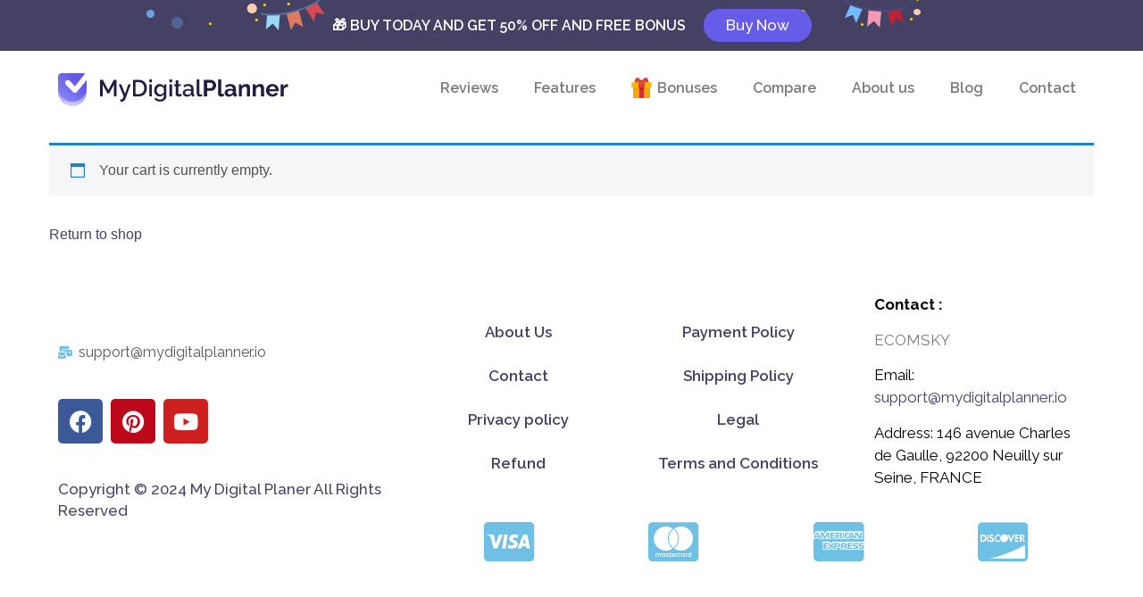

--- FILE ---
content_type: text/css; charset=UTF-8
request_url: https://mydigitalplanner.io/wp-content/uploads/elementor/css/post-2679.css?ver=1739432606
body_size: -29
content:
.elementor-2679 .elementor-element.elementor-element-783028d{padding:20px 0px 20px 0px;}.elementor-2679 .elementor-element.elementor-element-269612f > .elementor-element-populated{padding:0px 0px 0px 0px;}@media(max-width:1024px){.elementor-2679 .elementor-element.elementor-element-269612f > .elementor-element-populated{padding:0px 20px 0px 20px;}}

--- FILE ---
content_type: text/css; charset=UTF-8
request_url: https://mydigitalplanner.io/wp-content/uploads/elementor/css/post-2688.css?ver=1739382386
body_size: 1389
content:
.elementor-2688 .elementor-element.elementor-element-268884d > .elementor-container > .elementor-column > .elementor-widget-wrap{align-content:center;align-items:center;}.elementor-2688 .elementor-element.elementor-element-268884d:not(.elementor-motion-effects-element-type-background), .elementor-2688 .elementor-element.elementor-element-268884d > .elementor-motion-effects-container > .elementor-motion-effects-layer{background-color:#444164;}.elementor-2688 .elementor-element.elementor-element-268884d{transition:background 0.3s, border 0.3s, border-radius 0.3s, box-shadow 0.3s;z-index:999;}.elementor-2688 .elementor-element.elementor-element-268884d > .elementor-background-overlay{transition:background 0.3s, border-radius 0.3s, opacity 0.3s;}.elementor-2688 .elementor-element.elementor-element-a566182:not(.elementor-motion-effects-element-type-background) > .elementor-widget-wrap, .elementor-2688 .elementor-element.elementor-element-a566182 > .elementor-widget-wrap > .elementor-motion-effects-container > .elementor-motion-effects-layer{background-image:url("https://mydigitalplanner.io/wp-content/uploads/2023/05/top-bg-1.png");background-position:36% 0px;background-repeat:no-repeat;background-size:auto;}.elementor-2688 .elementor-element.elementor-element-a566182 > .elementor-element-populated >  .elementor-background-overlay{background-color:#444164;opacity:0;}.elementor-2688 .elementor-element.elementor-element-a566182.elementor-column > .elementor-widget-wrap{justify-content:center;}.elementor-2688 .elementor-element.elementor-element-a566182 > .elementor-element-populated{transition:background 0.3s, border 0.3s, border-radius 0.3s, box-shadow 0.3s;}.elementor-2688 .elementor-element.elementor-element-a566182 > .elementor-element-populated > .elementor-background-overlay{transition:background 0.3s, border-radius 0.3s, opacity 0.3s;}.elementor-widget-heading .elementor-heading-title{font-family:var( --e-global-typography-primary-font-family ), Sans-serif;font-weight:var( --e-global-typography-primary-font-weight );color:var( --e-global-color-primary );}.elementor-2688 .elementor-element.elementor-element-7130a7e{width:auto;max-width:auto;}.elementor-2688 .elementor-element.elementor-element-7130a7e .elementor-heading-title{font-family:"Raleway", Sans-serif;font-size:16px;font-weight:600;text-transform:uppercase;color:#FFFFFF;}.elementor-2688 .elementor-element.elementor-element-b7744cb{width:auto;max-width:auto;}.elementor-2688 .elementor-element.elementor-element-b7744cb .elementor-heading-title{font-family:"Raleway", Sans-serif;font-size:16px;font-weight:600;text-transform:uppercase;color:#FFFFFF;}.elementor-widget-button .elementor-button{background-color:var( --e-global-color-accent );font-family:var( --e-global-typography-accent-font-family ), Sans-serif;font-weight:var( --e-global-typography-accent-font-weight );}.elementor-2688 .elementor-element.elementor-element-ee8fb27 .elementor-button{background-color:#675CE8;font-family:"Raleway", Sans-serif;font-size:17px;font-weight:500;fill:#FFFFFF;color:#FFFFFF;border-radius:25px 25px 25px 25px;padding:10px 25px 10px 25px;}.elementor-2688 .elementor-element.elementor-element-ee8fb27{width:auto;max-width:auto;align-self:center;}.elementor-2688 .elementor-element.elementor-element-ee8fb27 > .elementor-widget-container{padding:0px 0px 0px 20px;}.elementor-2688 .elementor-element.elementor-element-ee8fb27 .elementor-button:hover, .elementor-2688 .elementor-element.elementor-element-ee8fb27 .elementor-button:focus{color:#FFFFFF;}.elementor-2688 .elementor-element.elementor-element-ee8fb27 .elementor-button:hover svg, .elementor-2688 .elementor-element.elementor-element-ee8fb27 .elementor-button:focus svg{fill:#FFFFFF;}.elementor-2688 .elementor-element.elementor-element-93e017b > .elementor-background-overlay{background-color:#FFFFFF;opacity:0;transition:background 0.3s, border-radius 0.3s, opacity 0.3s;}.elementor-2688 .elementor-element.elementor-element-93e017b{transition:background 0.3s, border 0.3s, border-radius 0.3s, box-shadow 0.3s;padding:0px 0px 0px 0px;z-index:999;}.elementor-2688 .elementor-element.elementor-element-990339e > .elementor-container > .elementor-column > .elementor-widget-wrap{align-content:center;align-items:center;}.elementor-widget-image .widget-image-caption{color:var( --e-global-color-text );font-family:var( --e-global-typography-text-font-family ), Sans-serif;font-size:var( --e-global-typography-text-font-size );font-weight:var( --e-global-typography-text-font-weight );}.elementor-2688 .elementor-element.elementor-element-37ce7ad{text-align:left;}.elementor-2688 .elementor-element.elementor-element-37ce7ad img{width:100%;max-width:100%;}.elementor-2688 .elementor-element.elementor-element-ea21023 > .elementor-element-populated{padding:0px 0px 0px 0px;}.elementor-widget-nav-menu .elementor-nav-menu .elementor-item{font-family:var( --e-global-typography-primary-font-family ), Sans-serif;font-weight:var( --e-global-typography-primary-font-weight );}.elementor-widget-nav-menu .elementor-nav-menu--main .elementor-item{color:var( --e-global-color-text );fill:var( --e-global-color-text );}.elementor-widget-nav-menu .elementor-nav-menu--main .elementor-item:hover,
					.elementor-widget-nav-menu .elementor-nav-menu--main .elementor-item.elementor-item-active,
					.elementor-widget-nav-menu .elementor-nav-menu--main .elementor-item.highlighted,
					.elementor-widget-nav-menu .elementor-nav-menu--main .elementor-item:focus{color:var( --e-global-color-accent );fill:var( --e-global-color-accent );}.elementor-widget-nav-menu .elementor-nav-menu--main:not(.e--pointer-framed) .elementor-item:before,
					.elementor-widget-nav-menu .elementor-nav-menu--main:not(.e--pointer-framed) .elementor-item:after{background-color:var( --e-global-color-accent );}.elementor-widget-nav-menu .e--pointer-framed .elementor-item:before,
					.elementor-widget-nav-menu .e--pointer-framed .elementor-item:after{border-color:var( --e-global-color-accent );}.elementor-widget-nav-menu{--e-nav-menu-divider-color:var( --e-global-color-text );}.elementor-widget-nav-menu .elementor-nav-menu--dropdown .elementor-item, .elementor-widget-nav-menu .elementor-nav-menu--dropdown  .elementor-sub-item{font-family:var( --e-global-typography-accent-font-family ), Sans-serif;font-weight:var( --e-global-typography-accent-font-weight );}.elementor-2688 .elementor-element.elementor-element-daa9635 .elementor-menu-toggle{margin-left:auto;background-color:#02010100;}.elementor-2688 .elementor-element.elementor-element-daa9635 .elementor-nav-menu .elementor-item{font-family:"Raleway", Sans-serif;font-weight:600;}.elementor-2688 .elementor-element.elementor-element-daa9635 .elementor-nav-menu--dropdown a, .elementor-2688 .elementor-element.elementor-element-daa9635 .elementor-menu-toggle{color:#FFFFFF;}.elementor-2688 .elementor-element.elementor-element-daa9635 .elementor-nav-menu--dropdown{background-color:#444164;}.elementor-2688 .elementor-element.elementor-element-daa9635 .elementor-nav-menu--dropdown .elementor-item, .elementor-2688 .elementor-element.elementor-element-daa9635 .elementor-nav-menu--dropdown  .elementor-sub-item{font-family:"Raleway", Sans-serif;font-weight:500;}.elementor-2688 .elementor-element.elementor-element-daa9635 .elementor-nav-menu--dropdown li:not(:last-child){border-style:solid;border-color:#CCCCCC;border-bottom-width:2px;}.elementor-2688 .elementor-element.elementor-element-daa9635 div.elementor-menu-toggle{color:var( --e-global-color-secondary );}.elementor-2688 .elementor-element.elementor-element-daa9635 div.elementor-menu-toggle svg{fill:var( --e-global-color-secondary );}.elementor-2688 .elementor-element.elementor-element-daa9635 div.elementor-menu-toggle:hover{color:var( --e-global-color-secondary );}.elementor-2688 .elementor-element.elementor-element-daa9635 div.elementor-menu-toggle:hover svg{fill:var( --e-global-color-secondary );}.elementor-2688 .elementor-element.elementor-element-daa9635 .elementor-menu-toggle:hover{background-color:#02010100;}@media(max-width:1440px){.elementor-widget-image .widget-image-caption{font-size:var( --e-global-typography-text-font-size );}}@media(min-width:768px){.elementor-2688 .elementor-element.elementor-element-c338ff4{width:30.059%;}.elementor-2688 .elementor-element.elementor-element-ea21023{width:69.941%;}}@media(min-width:1950px){.elementor-widget-image .widget-image-caption{font-size:var( --e-global-typography-text-font-size );}}@media(max-width:1024px){.elementor-2688 .elementor-element.elementor-element-a566182:not(.elementor-motion-effects-element-type-background) > .elementor-widget-wrap, .elementor-2688 .elementor-element.elementor-element-a566182 > .elementor-widget-wrap > .elementor-motion-effects-container > .elementor-motion-effects-layer{background-position:0% 0px;}.elementor-widget-image .widget-image-caption{font-size:var( --e-global-typography-text-font-size );}.elementor-2688 .elementor-element.elementor-element-daa9635 > .elementor-widget-container{padding:0px 20px 0px 0px;}.elementor-2688 .elementor-element.elementor-element-daa9635 .e--pointer-framed .elementor-item:before{border-width:0px;}.elementor-2688 .elementor-element.elementor-element-daa9635 .e--pointer-framed.e--animation-draw .elementor-item:before{border-width:0 0 0px 0px;}.elementor-2688 .elementor-element.elementor-element-daa9635 .e--pointer-framed.e--animation-draw .elementor-item:after{border-width:0px 0px 0 0;}.elementor-2688 .elementor-element.elementor-element-daa9635 .e--pointer-framed.e--animation-corners .elementor-item:before{border-width:0px 0 0 0px;}.elementor-2688 .elementor-element.elementor-element-daa9635 .e--pointer-framed.e--animation-corners .elementor-item:after{border-width:0 0px 0px 0;}.elementor-2688 .elementor-element.elementor-element-daa9635 .e--pointer-underline .elementor-item:after,
					 .elementor-2688 .elementor-element.elementor-element-daa9635 .e--pointer-overline .elementor-item:before,
					 .elementor-2688 .elementor-element.elementor-element-daa9635 .e--pointer-double-line .elementor-item:before,
					 .elementor-2688 .elementor-element.elementor-element-daa9635 .e--pointer-double-line .elementor-item:after{height:0px;}.elementor-2688 .elementor-element.elementor-element-daa9635 .elementor-nav-menu--main .elementor-item{padding-left:0px;padding-right:0px;padding-top:0px;padding-bottom:0px;}.elementor-2688 .elementor-element.elementor-element-daa9635 .elementor-nav-menu--dropdown .elementor-item, .elementor-2688 .elementor-element.elementor-element-daa9635 .elementor-nav-menu--dropdown  .elementor-sub-item{font-size:20px;}.elementor-2688 .elementor-element.elementor-element-daa9635 .elementor-nav-menu--dropdown a{padding-left:17px;padding-right:17px;padding-top:18px;padding-bottom:18px;}.elementor-2688 .elementor-element.elementor-element-daa9635{--nav-menu-icon-size:22px;}}@media(max-width:767px){.elementor-2688 .elementor-element.elementor-element-a566182.elementor-column > .elementor-widget-wrap{justify-content:flex-start;}.elementor-2688 .elementor-element.elementor-element-a566182:not(.elementor-motion-effects-element-type-background) > .elementor-widget-wrap, .elementor-2688 .elementor-element.elementor-element-a566182 > .elementor-widget-wrap > .elementor-motion-effects-container > .elementor-motion-effects-layer{background-position:0% 0px;}.elementor-2688 .elementor-element.elementor-element-a566182 > .elementor-element-populated >  .elementor-background-overlay{opacity:1;}.elementor-2688 .elementor-element.elementor-element-7130a7e{width:var( --container-widget-width, 60% );max-width:60%;--container-widget-width:60%;--container-widget-flex-grow:0;}.elementor-2688 .elementor-element.elementor-element-7130a7e .elementor-heading-title{font-size:12px;line-height:12px;}.elementor-2688 .elementor-element.elementor-element-b7744cb{width:var( --container-widget-width, 60% );max-width:60%;--container-widget-width:60%;--container-widget-flex-grow:0;}.elementor-2688 .elementor-element.elementor-element-b7744cb .elementor-heading-title{font-size:12px;line-height:12px;}.elementor-2688 .elementor-element.elementor-element-ee8fb27{width:var( --container-widget-width, 40% );max-width:40%;--container-widget-width:40%;--container-widget-flex-grow:0;}.elementor-2688 .elementor-element.elementor-element-ee8fb27 > .elementor-widget-container{padding:0px 0px 0px 0px;}.elementor-2688 .elementor-element.elementor-element-ee8fb27 .elementor-button{font-size:14px;border-radius:10px 10px 10px 10px;padding:8px 15px 8px 15px;}.elementor-2688 .elementor-element.elementor-element-93e017b > .elementor-background-overlay{opacity:1;}.elementor-2688 .elementor-element.elementor-element-c338ff4{width:75%;}.elementor-2688 .elementor-element.elementor-element-c338ff4 > .elementor-element-populated{padding:0px 0px 0px 0px;}.elementor-widget-image .widget-image-caption{font-size:var( --e-global-typography-text-font-size );}.elementor-2688 .elementor-element.elementor-element-37ce7ad > .elementor-widget-container{padding:0px 0px 0px 20px;}.elementor-2688 .elementor-element.elementor-element-37ce7ad{text-align:center;}.elementor-2688 .elementor-element.elementor-element-ea21023{width:25%;}}

--- FILE ---
content_type: text/css; charset=UTF-8
request_url: https://mydigitalplanner.io/wp-content/uploads/elementor/css/post-2709.css?ver=1739382387
body_size: 1532
content:
.elementor-widget-image .widget-image-caption{color:var( --e-global-color-text );font-family:var( --e-global-typography-text-font-family ), Sans-serif;font-size:var( --e-global-typography-text-font-size );font-weight:var( --e-global-typography-text-font-weight );}.elementor-2709 .elementor-element.elementor-element-40269e5{width:var( --container-widget-width, 91.377% );max-width:91.377%;--container-widget-width:91.377%;--container-widget-flex-grow:0;text-align:left;}.elementor-2709 .elementor-element.elementor-element-40269e5 > .elementor-widget-container{padding:20px 0px 0px 0px;}.elementor-widget-icon-list .elementor-icon-list-item:not(:last-child):after{border-color:var( --e-global-color-text );}.elementor-widget-icon-list .elementor-icon-list-icon i{color:var( --e-global-color-primary );}.elementor-widget-icon-list .elementor-icon-list-icon svg{fill:var( --e-global-color-primary );}.elementor-widget-icon-list .elementor-icon-list-item > .elementor-icon-list-text, .elementor-widget-icon-list .elementor-icon-list-item > a{font-family:var( --e-global-typography-text-font-family ), Sans-serif;font-size:var( --e-global-typography-text-font-size );font-weight:var( --e-global-typography-text-font-weight );}.elementor-widget-icon-list .elementor-icon-list-text{color:var( --e-global-color-secondary );}.elementor-2709 .elementor-element.elementor-element-78f5486 > .elementor-widget-container{padding:20px 0px 0px 0px;}.elementor-2709 .elementor-element.elementor-element-78f5486 .elementor-icon-list-icon i{transition:color 0.3s;}.elementor-2709 .elementor-element.elementor-element-78f5486 .elementor-icon-list-icon svg{transition:fill 0.3s;}.elementor-2709 .elementor-element.elementor-element-78f5486{--e-icon-list-icon-size:14px;--icon-vertical-offset:0px;}.elementor-2709 .elementor-element.elementor-element-78f5486 .elementor-icon-list-text{transition:color 0.3s;}.elementor-2709 .elementor-element.elementor-element-179d705{--grid-template-columns:repeat(0, auto);--grid-column-gap:5px;--grid-row-gap:0px;}.elementor-2709 .elementor-element.elementor-element-179d705 .elementor-widget-container{text-align:left;}.elementor-2709 .elementor-element.elementor-element-179d705 > .elementor-widget-container{padding:20px 0px 0px 0px;}.elementor-widget-heading .elementor-heading-title{font-family:var( --e-global-typography-primary-font-family ), Sans-serif;font-weight:var( --e-global-typography-primary-font-weight );color:var( --e-global-color-primary );}.elementor-2709 .elementor-element.elementor-element-eafd8d0{width:var( --container-widget-width, 109.302% );max-width:109.302%;--container-widget-width:109.302%;--container-widget-flex-grow:0;text-align:left;}.elementor-2709 .elementor-element.elementor-element-eafd8d0 > .elementor-widget-container{padding:20px 0px 0px 0px;}.elementor-2709 .elementor-element.elementor-element-eafd8d0 .elementor-heading-title{font-family:"Raleway", Sans-serif;font-size:17px;font-weight:500;color:#444164;}.elementor-2709 .elementor-element.elementor-element-633f4dd > .elementor-container > .elementor-column > .elementor-widget-wrap{align-content:center;align-items:center;}.elementor-2709 .elementor-element.elementor-element-cb9b0c9{width:var( --container-widget-width, 82.28% );max-width:82.28%;--container-widget-width:82.28%;--container-widget-flex-grow:0;--e-icon-list-icon-size:14px;--icon-vertical-offset:0px;}.elementor-2709 .elementor-element.elementor-element-cb9b0c9 .elementor-icon-list-items:not(.elementor-inline-items) .elementor-icon-list-item:not(:last-child){padding-bottom:calc(24px/2);}.elementor-2709 .elementor-element.elementor-element-cb9b0c9 .elementor-icon-list-items:not(.elementor-inline-items) .elementor-icon-list-item:not(:first-child){margin-top:calc(24px/2);}.elementor-2709 .elementor-element.elementor-element-cb9b0c9 .elementor-icon-list-items.elementor-inline-items .elementor-icon-list-item{margin-right:calc(24px/2);margin-left:calc(24px/2);}.elementor-2709 .elementor-element.elementor-element-cb9b0c9 .elementor-icon-list-items.elementor-inline-items{margin-right:calc(-24px/2);margin-left:calc(-24px/2);}body.rtl .elementor-2709 .elementor-element.elementor-element-cb9b0c9 .elementor-icon-list-items.elementor-inline-items .elementor-icon-list-item:after{left:calc(-24px/2);}body:not(.rtl) .elementor-2709 .elementor-element.elementor-element-cb9b0c9 .elementor-icon-list-items.elementor-inline-items .elementor-icon-list-item:after{right:calc(-24px/2);}.elementor-2709 .elementor-element.elementor-element-cb9b0c9 .elementor-icon-list-icon i{color:#FFFFFF;transition:color 0.3s;}.elementor-2709 .elementor-element.elementor-element-cb9b0c9 .elementor-icon-list-icon svg{fill:#FFFFFF;transition:fill 0.3s;}.elementor-2709 .elementor-element.elementor-element-cb9b0c9 .elementor-icon-list-item > .elementor-icon-list-text, .elementor-2709 .elementor-element.elementor-element-cb9b0c9 .elementor-icon-list-item > a{font-family:"Raleway", Sans-serif;font-size:17px;font-weight:600;}.elementor-2709 .elementor-element.elementor-element-cb9b0c9 .elementor-icon-list-text{color:#444164;transition:color 0.3s;}.elementor-2709 .elementor-element.elementor-element-a03648f{width:var( --container-widget-width, 82.28% );max-width:82.28%;--container-widget-width:82.28%;--container-widget-flex-grow:0;--e-icon-list-icon-size:14px;--icon-vertical-offset:0px;}.elementor-2709 .elementor-element.elementor-element-a03648f .elementor-icon-list-items:not(.elementor-inline-items) .elementor-icon-list-item:not(:last-child){padding-bottom:calc(24px/2);}.elementor-2709 .elementor-element.elementor-element-a03648f .elementor-icon-list-items:not(.elementor-inline-items) .elementor-icon-list-item:not(:first-child){margin-top:calc(24px/2);}.elementor-2709 .elementor-element.elementor-element-a03648f .elementor-icon-list-items.elementor-inline-items .elementor-icon-list-item{margin-right:calc(24px/2);margin-left:calc(24px/2);}.elementor-2709 .elementor-element.elementor-element-a03648f .elementor-icon-list-items.elementor-inline-items{margin-right:calc(-24px/2);margin-left:calc(-24px/2);}body.rtl .elementor-2709 .elementor-element.elementor-element-a03648f .elementor-icon-list-items.elementor-inline-items .elementor-icon-list-item:after{left:calc(-24px/2);}body:not(.rtl) .elementor-2709 .elementor-element.elementor-element-a03648f .elementor-icon-list-items.elementor-inline-items .elementor-icon-list-item:after{right:calc(-24px/2);}.elementor-2709 .elementor-element.elementor-element-a03648f .elementor-icon-list-icon i{color:#FFFFFF;transition:color 0.3s;}.elementor-2709 .elementor-element.elementor-element-a03648f .elementor-icon-list-icon svg{fill:#FFFFFF;transition:fill 0.3s;}.elementor-2709 .elementor-element.elementor-element-a03648f .elementor-icon-list-item > .elementor-icon-list-text, .elementor-2709 .elementor-element.elementor-element-a03648f .elementor-icon-list-item > a{font-family:"Raleway", Sans-serif;font-size:17px;font-weight:600;}.elementor-2709 .elementor-element.elementor-element-a03648f .elementor-icon-list-text{color:#444164;transition:color 0.3s;}.elementor-widget-text-editor{color:var( --e-global-color-text );font-family:var( --e-global-typography-text-font-family ), Sans-serif;font-size:var( --e-global-typography-text-font-size );font-weight:var( --e-global-typography-text-font-weight );}.elementor-widget-text-editor.elementor-drop-cap-view-stacked .elementor-drop-cap{background-color:var( --e-global-color-primary );}.elementor-widget-text-editor.elementor-drop-cap-view-framed .elementor-drop-cap, .elementor-widget-text-editor.elementor-drop-cap-view-default .elementor-drop-cap{color:var( --e-global-color-primary );border-color:var( --e-global-color-primary );}.elementor-widget-icon.elementor-view-stacked .elementor-icon{background-color:var( --e-global-color-primary );}.elementor-widget-icon.elementor-view-framed .elementor-icon, .elementor-widget-icon.elementor-view-default .elementor-icon{color:var( --e-global-color-primary );border-color:var( --e-global-color-primary );}.elementor-widget-icon.elementor-view-framed .elementor-icon, .elementor-widget-icon.elementor-view-default .elementor-icon svg{fill:var( --e-global-color-primary );}.elementor-2709 .elementor-element.elementor-element-894a29d .elementor-icon-wrapper{text-align:center;}.elementor-2709 .elementor-element.elementor-element-894a29d.elementor-view-stacked .elementor-icon{background-color:var( --e-global-color-primary );}.elementor-2709 .elementor-element.elementor-element-894a29d.elementor-view-framed .elementor-icon, .elementor-2709 .elementor-element.elementor-element-894a29d.elementor-view-default .elementor-icon{color:var( --e-global-color-primary );border-color:var( --e-global-color-primary );}.elementor-2709 .elementor-element.elementor-element-894a29d.elementor-view-framed .elementor-icon, .elementor-2709 .elementor-element.elementor-element-894a29d.elementor-view-default .elementor-icon svg{fill:var( --e-global-color-primary );}.elementor-2709 .elementor-element.elementor-element-a0cf21b .elementor-icon-wrapper{text-align:center;}.elementor-2709 .elementor-element.elementor-element-a0cf21b.elementor-view-stacked .elementor-icon{background-color:var( --e-global-color-primary );}.elementor-2709 .elementor-element.elementor-element-a0cf21b.elementor-view-framed .elementor-icon, .elementor-2709 .elementor-element.elementor-element-a0cf21b.elementor-view-default .elementor-icon{color:var( --e-global-color-primary );border-color:var( --e-global-color-primary );}.elementor-2709 .elementor-element.elementor-element-a0cf21b.elementor-view-framed .elementor-icon, .elementor-2709 .elementor-element.elementor-element-a0cf21b.elementor-view-default .elementor-icon svg{fill:var( --e-global-color-primary );}.elementor-2709 .elementor-element.elementor-element-38ed3f3 .elementor-icon-wrapper{text-align:center;}.elementor-2709 .elementor-element.elementor-element-38ed3f3.elementor-view-stacked .elementor-icon{background-color:var( --e-global-color-primary );}.elementor-2709 .elementor-element.elementor-element-38ed3f3.elementor-view-framed .elementor-icon, .elementor-2709 .elementor-element.elementor-element-38ed3f3.elementor-view-default .elementor-icon{color:var( --e-global-color-primary );border-color:var( --e-global-color-primary );}.elementor-2709 .elementor-element.elementor-element-38ed3f3.elementor-view-framed .elementor-icon, .elementor-2709 .elementor-element.elementor-element-38ed3f3.elementor-view-default .elementor-icon svg{fill:var( --e-global-color-primary );}.elementor-2709 .elementor-element.elementor-element-91946c4 .elementor-icon-wrapper{text-align:center;}.elementor-2709 .elementor-element.elementor-element-91946c4.elementor-view-stacked .elementor-icon{background-color:var( --e-global-color-primary );}.elementor-2709 .elementor-element.elementor-element-91946c4.elementor-view-framed .elementor-icon, .elementor-2709 .elementor-element.elementor-element-91946c4.elementor-view-default .elementor-icon{color:var( --e-global-color-primary );border-color:var( --e-global-color-primary );}.elementor-2709 .elementor-element.elementor-element-91946c4.elementor-view-framed .elementor-icon, .elementor-2709 .elementor-element.elementor-element-91946c4.elementor-view-default .elementor-icon svg{fill:var( --e-global-color-primary );}.elementor-2709 .elementor-element.elementor-element-0aa124b > .elementor-container > .elementor-column > .elementor-widget-wrap{align-content:center;align-items:center;}.elementor-2709 .elementor-element.elementor-element-2f1aa00{width:var( --container-widget-width, 82.28% );max-width:82.28%;--container-widget-width:82.28%;--container-widget-flex-grow:0;--e-icon-list-icon-size:14px;--icon-vertical-offset:0px;}.elementor-2709 .elementor-element.elementor-element-2f1aa00 .elementor-icon-list-items:not(.elementor-inline-items) .elementor-icon-list-item:not(:last-child){padding-bottom:calc(24px/2);}.elementor-2709 .elementor-element.elementor-element-2f1aa00 .elementor-icon-list-items:not(.elementor-inline-items) .elementor-icon-list-item:not(:first-child){margin-top:calc(24px/2);}.elementor-2709 .elementor-element.elementor-element-2f1aa00 .elementor-icon-list-items.elementor-inline-items .elementor-icon-list-item{margin-right:calc(24px/2);margin-left:calc(24px/2);}.elementor-2709 .elementor-element.elementor-element-2f1aa00 .elementor-icon-list-items.elementor-inline-items{margin-right:calc(-24px/2);margin-left:calc(-24px/2);}body.rtl .elementor-2709 .elementor-element.elementor-element-2f1aa00 .elementor-icon-list-items.elementor-inline-items .elementor-icon-list-item:after{left:calc(-24px/2);}body:not(.rtl) .elementor-2709 .elementor-element.elementor-element-2f1aa00 .elementor-icon-list-items.elementor-inline-items .elementor-icon-list-item:after{right:calc(-24px/2);}.elementor-2709 .elementor-element.elementor-element-2f1aa00 .elementor-icon-list-icon i{color:#FFFFFF;transition:color 0.3s;}.elementor-2709 .elementor-element.elementor-element-2f1aa00 .elementor-icon-list-icon svg{fill:#FFFFFF;transition:fill 0.3s;}.elementor-2709 .elementor-element.elementor-element-2f1aa00 .elementor-icon-list-item > .elementor-icon-list-text, .elementor-2709 .elementor-element.elementor-element-2f1aa00 .elementor-icon-list-item > a{font-family:"Raleway", Sans-serif;font-size:17px;font-weight:600;}.elementor-2709 .elementor-element.elementor-element-2f1aa00 .elementor-icon-list-text{color:#444164;transition:color 0.3s;}.elementor-2709 .elementor-element.elementor-element-1a99593{width:var( --container-widget-width, 82.28% );max-width:82.28%;--container-widget-width:82.28%;--container-widget-flex-grow:0;--e-icon-list-icon-size:14px;--icon-vertical-offset:0px;}.elementor-2709 .elementor-element.elementor-element-1a99593 .elementor-icon-list-items:not(.elementor-inline-items) .elementor-icon-list-item:not(:last-child){padding-bottom:calc(24px/2);}.elementor-2709 .elementor-element.elementor-element-1a99593 .elementor-icon-list-items:not(.elementor-inline-items) .elementor-icon-list-item:not(:first-child){margin-top:calc(24px/2);}.elementor-2709 .elementor-element.elementor-element-1a99593 .elementor-icon-list-items.elementor-inline-items .elementor-icon-list-item{margin-right:calc(24px/2);margin-left:calc(24px/2);}.elementor-2709 .elementor-element.elementor-element-1a99593 .elementor-icon-list-items.elementor-inline-items{margin-right:calc(-24px/2);margin-left:calc(-24px/2);}body.rtl .elementor-2709 .elementor-element.elementor-element-1a99593 .elementor-icon-list-items.elementor-inline-items .elementor-icon-list-item:after{left:calc(-24px/2);}body:not(.rtl) .elementor-2709 .elementor-element.elementor-element-1a99593 .elementor-icon-list-items.elementor-inline-items .elementor-icon-list-item:after{right:calc(-24px/2);}.elementor-2709 .elementor-element.elementor-element-1a99593 .elementor-icon-list-icon i{color:#FFFFFF;transition:color 0.3s;}.elementor-2709 .elementor-element.elementor-element-1a99593 .elementor-icon-list-icon svg{fill:#FFFFFF;transition:fill 0.3s;}.elementor-2709 .elementor-element.elementor-element-1a99593 .elementor-icon-list-item > .elementor-icon-list-text, .elementor-2709 .elementor-element.elementor-element-1a99593 .elementor-icon-list-item > a{font-family:"Raleway", Sans-serif;font-size:17px;font-weight:600;}.elementor-2709 .elementor-element.elementor-element-1a99593 .elementor-icon-list-text{color:#444164;transition:color 0.3s;}.elementor-2709 .elementor-element.elementor-element-37de370{width:var( --container-widget-width, 91.377% );max-width:91.377%;--container-widget-width:91.377%;--container-widget-flex-grow:0;text-align:left;}.elementor-2709 .elementor-element.elementor-element-37de370 > .elementor-widget-container{padding:20px 0px 0px 0px;}.elementor-2709 .elementor-element.elementor-element-1933546 > .elementor-widget-container{padding:20px 0px 0px 0px;}.elementor-2709 .elementor-element.elementor-element-1933546 .elementor-icon-list-icon i{transition:color 0.3s;}.elementor-2709 .elementor-element.elementor-element-1933546 .elementor-icon-list-icon svg{transition:fill 0.3s;}.elementor-2709 .elementor-element.elementor-element-1933546{--e-icon-list-icon-size:14px;--icon-vertical-offset:0px;}.elementor-2709 .elementor-element.elementor-element-1933546 .elementor-icon-list-text{transition:color 0.3s;}.elementor-2709 .elementor-element.elementor-element-554cb0f{--grid-template-columns:repeat(0, auto);--grid-column-gap:5px;--grid-row-gap:0px;}.elementor-2709 .elementor-element.elementor-element-554cb0f .elementor-widget-container{text-align:left;}.elementor-2709 .elementor-element.elementor-element-554cb0f > .elementor-widget-container{padding:20px 0px 0px 0px;}.elementor-2709 .elementor-element.elementor-element-b1dc91f{width:var( --container-widget-width, 109.302% );max-width:109.302%;--container-widget-width:109.302%;--container-widget-flex-grow:0;text-align:left;}.elementor-2709 .elementor-element.elementor-element-b1dc91f > .elementor-widget-container{padding:20px 0px 0px 0px;}.elementor-2709 .elementor-element.elementor-element-b1dc91f .elementor-heading-title{font-family:"Raleway", Sans-serif;font-size:17px;font-weight:500;color:#444164;}.elementor-2709 .elementor-element.elementor-element-9db3624 .elementor-icon-wrapper{text-align:center;}.elementor-2709 .elementor-element.elementor-element-9db3624.elementor-view-stacked .elementor-icon{background-color:var( --e-global-color-primary );}.elementor-2709 .elementor-element.elementor-element-9db3624.elementor-view-framed .elementor-icon, .elementor-2709 .elementor-element.elementor-element-9db3624.elementor-view-default .elementor-icon{color:var( --e-global-color-primary );border-color:var( --e-global-color-primary );}.elementor-2709 .elementor-element.elementor-element-9db3624.elementor-view-framed .elementor-icon, .elementor-2709 .elementor-element.elementor-element-9db3624.elementor-view-default .elementor-icon svg{fill:var( --e-global-color-primary );}.elementor-2709 .elementor-element.elementor-element-85756b8 .elementor-icon-wrapper{text-align:center;}.elementor-2709 .elementor-element.elementor-element-85756b8.elementor-view-stacked .elementor-icon{background-color:var( --e-global-color-primary );}.elementor-2709 .elementor-element.elementor-element-85756b8.elementor-view-framed .elementor-icon, .elementor-2709 .elementor-element.elementor-element-85756b8.elementor-view-default .elementor-icon{color:var( --e-global-color-primary );border-color:var( --e-global-color-primary );}.elementor-2709 .elementor-element.elementor-element-85756b8.elementor-view-framed .elementor-icon, .elementor-2709 .elementor-element.elementor-element-85756b8.elementor-view-default .elementor-icon svg{fill:var( --e-global-color-primary );}.elementor-2709 .elementor-element.elementor-element-664c4b2 .elementor-icon-wrapper{text-align:center;}.elementor-2709 .elementor-element.elementor-element-664c4b2.elementor-view-stacked .elementor-icon{background-color:var( --e-global-color-primary );}.elementor-2709 .elementor-element.elementor-element-664c4b2.elementor-view-framed .elementor-icon, .elementor-2709 .elementor-element.elementor-element-664c4b2.elementor-view-default .elementor-icon{color:var( --e-global-color-primary );border-color:var( --e-global-color-primary );}.elementor-2709 .elementor-element.elementor-element-664c4b2.elementor-view-framed .elementor-icon, .elementor-2709 .elementor-element.elementor-element-664c4b2.elementor-view-default .elementor-icon svg{fill:var( --e-global-color-primary );}.elementor-2709 .elementor-element.elementor-element-54a51ad .elementor-icon-wrapper{text-align:center;}.elementor-2709 .elementor-element.elementor-element-54a51ad.elementor-view-stacked .elementor-icon{background-color:var( --e-global-color-primary );}.elementor-2709 .elementor-element.elementor-element-54a51ad.elementor-view-framed .elementor-icon, .elementor-2709 .elementor-element.elementor-element-54a51ad.elementor-view-default .elementor-icon{color:var( --e-global-color-primary );border-color:var( --e-global-color-primary );}.elementor-2709 .elementor-element.elementor-element-54a51ad.elementor-view-framed .elementor-icon, .elementor-2709 .elementor-element.elementor-element-54a51ad.elementor-view-default .elementor-icon svg{fill:var( --e-global-color-primary );}@media(min-width:768px){.elementor-2709 .elementor-element.elementor-element-0b33471{width:35.313%;}.elementor-2709 .elementor-element.elementor-element-6777fd3{width:64.687%;}}@media(min-width:1950px){.elementor-widget-image .widget-image-caption{font-size:var( --e-global-typography-text-font-size );}.elementor-widget-icon-list .elementor-icon-list-item > .elementor-icon-list-text, .elementor-widget-icon-list .elementor-icon-list-item > a{font-size:var( --e-global-typography-text-font-size );}.elementor-widget-text-editor{font-size:var( --e-global-typography-text-font-size );}}@media(max-width:1440px){.elementor-widget-image .widget-image-caption{font-size:var( --e-global-typography-text-font-size );}.elementor-widget-icon-list .elementor-icon-list-item > .elementor-icon-list-text, .elementor-widget-icon-list .elementor-icon-list-item > a{font-size:var( --e-global-typography-text-font-size );}.elementor-widget-text-editor{font-size:var( --e-global-typography-text-font-size );}}@media(max-width:1024px){.elementor-widget-image .widget-image-caption{font-size:var( --e-global-typography-text-font-size );}.elementor-widget-icon-list .elementor-icon-list-item > .elementor-icon-list-text, .elementor-widget-icon-list .elementor-icon-list-item > a{font-size:var( --e-global-typography-text-font-size );}.elementor-widget-text-editor{font-size:var( --e-global-typography-text-font-size );}}@media(max-width:767px){.elementor-2709 .elementor-element.elementor-element-0b33471.elementor-column > .elementor-widget-wrap{justify-content:center;}.elementor-widget-image .widget-image-caption{font-size:var( --e-global-typography-text-font-size );}.elementor-2709 .elementor-element.elementor-element-40269e5{text-align:center;}.elementor-widget-icon-list .elementor-icon-list-item > .elementor-icon-list-text, .elementor-widget-icon-list .elementor-icon-list-item > a{font-size:var( --e-global-typography-text-font-size );}.elementor-2709 .elementor-element.elementor-element-179d705 .elementor-widget-container{text-align:center;}.elementor-2709 .elementor-element.elementor-element-eafd8d0{align-self:center;text-align:center;}.elementor-2709 .elementor-element.elementor-element-e3c6ebc.elementor-column > .elementor-widget-wrap{justify-content:center;}.elementor-2709 .elementor-element.elementor-element-cb9b0c9 .elementor-icon-list-items:not(.elementor-inline-items) .elementor-icon-list-item:not(:last-child){padding-bottom:calc(10px/2);}.elementor-2709 .elementor-element.elementor-element-cb9b0c9 .elementor-icon-list-items:not(.elementor-inline-items) .elementor-icon-list-item:not(:first-child){margin-top:calc(10px/2);}.elementor-2709 .elementor-element.elementor-element-cb9b0c9 .elementor-icon-list-items.elementor-inline-items .elementor-icon-list-item{margin-right:calc(10px/2);margin-left:calc(10px/2);}.elementor-2709 .elementor-element.elementor-element-cb9b0c9 .elementor-icon-list-items.elementor-inline-items{margin-right:calc(-10px/2);margin-left:calc(-10px/2);}body.rtl .elementor-2709 .elementor-element.elementor-element-cb9b0c9 .elementor-icon-list-items.elementor-inline-items .elementor-icon-list-item:after{left:calc(-10px/2);}body:not(.rtl) .elementor-2709 .elementor-element.elementor-element-cb9b0c9 .elementor-icon-list-items.elementor-inline-items .elementor-icon-list-item:after{right:calc(-10px/2);}.elementor-2709 .elementor-element.elementor-element-162df07.elementor-column > .elementor-widget-wrap{justify-content:center;}.elementor-2709 .elementor-element.elementor-element-a03648f .elementor-icon-list-items:not(.elementor-inline-items) .elementor-icon-list-item:not(:last-child){padding-bottom:calc(10px/2);}.elementor-2709 .elementor-element.elementor-element-a03648f .elementor-icon-list-items:not(.elementor-inline-items) .elementor-icon-list-item:not(:first-child){margin-top:calc(10px/2);}.elementor-2709 .elementor-element.elementor-element-a03648f .elementor-icon-list-items.elementor-inline-items .elementor-icon-list-item{margin-right:calc(10px/2);margin-left:calc(10px/2);}.elementor-2709 .elementor-element.elementor-element-a03648f .elementor-icon-list-items.elementor-inline-items{margin-right:calc(-10px/2);margin-left:calc(-10px/2);}body.rtl .elementor-2709 .elementor-element.elementor-element-a03648f .elementor-icon-list-items.elementor-inline-items .elementor-icon-list-item:after{left:calc(-10px/2);}body:not(.rtl) .elementor-2709 .elementor-element.elementor-element-a03648f .elementor-icon-list-items.elementor-inline-items .elementor-icon-list-item:after{right:calc(-10px/2);}.elementor-2709 .elementor-element.elementor-element-93036c9.elementor-column > .elementor-widget-wrap{justify-content:center;}.elementor-widget-text-editor{font-size:var( --e-global-typography-text-font-size );}.elementor-2709 .elementor-element.elementor-element-37d9ab8{width:25%;}.elementor-2709 .elementor-element.elementor-element-f312bc9{width:25%;}.elementor-2709 .elementor-element.elementor-element-04f582a{width:25%;}.elementor-2709 .elementor-element.elementor-element-8be6d96{width:25%;}.elementor-2709 .elementor-element.elementor-element-f7239d1.elementor-column > .elementor-widget-wrap{justify-content:center;}.elementor-2709 .elementor-element.elementor-element-27227db.elementor-column > .elementor-widget-wrap{justify-content:center;}.elementor-2709 .elementor-element.elementor-element-2f1aa00 .elementor-icon-list-items:not(.elementor-inline-items) .elementor-icon-list-item:not(:last-child){padding-bottom:calc(10px/2);}.elementor-2709 .elementor-element.elementor-element-2f1aa00 .elementor-icon-list-items:not(.elementor-inline-items) .elementor-icon-list-item:not(:first-child){margin-top:calc(10px/2);}.elementor-2709 .elementor-element.elementor-element-2f1aa00 .elementor-icon-list-items.elementor-inline-items .elementor-icon-list-item{margin-right:calc(10px/2);margin-left:calc(10px/2);}.elementor-2709 .elementor-element.elementor-element-2f1aa00 .elementor-icon-list-items.elementor-inline-items{margin-right:calc(-10px/2);margin-left:calc(-10px/2);}body.rtl .elementor-2709 .elementor-element.elementor-element-2f1aa00 .elementor-icon-list-items.elementor-inline-items .elementor-icon-list-item:after{left:calc(-10px/2);}body:not(.rtl) .elementor-2709 .elementor-element.elementor-element-2f1aa00 .elementor-icon-list-items.elementor-inline-items .elementor-icon-list-item:after{right:calc(-10px/2);}.elementor-2709 .elementor-element.elementor-element-aa13b14.elementor-column > .elementor-widget-wrap{justify-content:center;}.elementor-2709 .elementor-element.elementor-element-1a99593 .elementor-icon-list-items:not(.elementor-inline-items) .elementor-icon-list-item:not(:last-child){padding-bottom:calc(10px/2);}.elementor-2709 .elementor-element.elementor-element-1a99593 .elementor-icon-list-items:not(.elementor-inline-items) .elementor-icon-list-item:not(:first-child){margin-top:calc(10px/2);}.elementor-2709 .elementor-element.elementor-element-1a99593 .elementor-icon-list-items.elementor-inline-items .elementor-icon-list-item{margin-right:calc(10px/2);margin-left:calc(10px/2);}.elementor-2709 .elementor-element.elementor-element-1a99593 .elementor-icon-list-items.elementor-inline-items{margin-right:calc(-10px/2);margin-left:calc(-10px/2);}body.rtl .elementor-2709 .elementor-element.elementor-element-1a99593 .elementor-icon-list-items.elementor-inline-items .elementor-icon-list-item:after{left:calc(-10px/2);}body:not(.rtl) .elementor-2709 .elementor-element.elementor-element-1a99593 .elementor-icon-list-items.elementor-inline-items .elementor-icon-list-item:after{right:calc(-10px/2);}.elementor-2709 .elementor-element.elementor-element-95123f8.elementor-column > .elementor-widget-wrap{justify-content:center;}.elementor-2709 .elementor-element.elementor-element-37de370{text-align:center;}.elementor-2709 .elementor-element.elementor-element-554cb0f .elementor-widget-container{text-align:center;}.elementor-2709 .elementor-element.elementor-element-b1dc91f{align-self:center;text-align:center;}.elementor-2709 .elementor-element.elementor-element-7d999c5{width:25%;}.elementor-2709 .elementor-element.elementor-element-da7e707{width:25%;}.elementor-2709 .elementor-element.elementor-element-75b0e85{width:25%;}.elementor-2709 .elementor-element.elementor-element-5bda689{width:25%;}}

--- FILE ---
content_type: text/css; charset=UTF-8
request_url: https://mydigitalplanner.io/wp-content/plugins/elementor/assets/css/widget-text-editor.min.css?ver=3.27.5
body_size: 63
content:
/*! elementor - v3.27.0 - 16-02-2025 */
.elementor-widget-text-editor.elementor-drop-cap-view-stacked .elementor-drop-cap{background-color:#69727d;color:#fff}.elementor-widget-text-editor.elementor-drop-cap-view-framed .elementor-drop-cap{background-color:transparent;border:3px solid;color:#69727d}.elementor-widget-text-editor:not(.elementor-drop-cap-view-default) .elementor-drop-cap{margin-top:8px}.elementor-widget-text-editor:not(.elementor-drop-cap-view-default) .elementor-drop-cap-letter{height:1em;width:1em}.elementor-widget-text-editor .elementor-drop-cap{float:left;font-size:50px;line-height:1;text-align:center}.elementor-widget-text-editor .elementor-drop-cap-letter{display:inline-block}

--- FILE ---
content_type: image/svg+xml
request_url: https://mydigitalplanner.io/wp-content/uploads/2023/05/Logo.svg
body_size: 5080
content:
<svg xmlns="http://www.w3.org/2000/svg" width="258" height="63" viewBox="0 0 258 63" fill="none"><path d="M62.602 41V27.844L57.168 37.828H55.452L49.992 27.844V41H47.08V22.54H50.2L56.31 33.824L62.42 22.54H65.54V41H62.602ZM69.807 44.198C70.067 44.2327 70.3184 44.2673 70.561 44.302C70.821 44.354 71.029 44.38 71.185 44.38C71.4797 44.38 71.731 44.2847 71.939 44.094C72.1644 43.9207 72.3897 43.5913 72.615 43.106C72.8404 42.6207 73.1177 41.9187 73.447 41L67.857 27.402H70.847L75.007 38.088L78.699 27.402H81.455L75.293 44.146C75.1024 44.6487 74.825 45.108 74.461 45.524C74.097 45.9573 73.6464 46.2953 73.109 46.538C72.5717 46.7807 71.939 46.902 71.211 46.902C71.003 46.902 70.7864 46.8847 70.561 46.85C70.3357 46.8153 70.0844 46.7633 69.807 46.694V44.198ZM83.9218 41V22.54H90.4738C92.4671 22.54 94.1311 22.956 95.4658 23.788C96.8005 24.6027 97.7971 25.712 98.4558 27.116C99.1318 28.5027 99.4698 30.0453 99.4698 31.744C99.4698 33.616 99.0971 35.2453 98.3518 36.632C97.6238 38.0187 96.5838 39.0933 95.2318 39.856C93.8798 40.6187 92.2938 41 90.4738 41H83.9218ZM96.5058 31.744C96.5058 30.444 96.2631 29.3 95.7778 28.312C95.3098 27.3067 94.6251 26.5267 93.7238 25.972C92.8398 25.4 91.7565 25.114 90.4738 25.114H86.8338V38.426H90.4738C91.7738 38.426 92.8658 38.1313 93.7498 37.542C94.6511 36.9527 95.3358 36.1553 95.8038 35.15C96.2718 34.1447 96.5058 33.0093 96.5058 31.744ZM102.144 41V27.402H105.004V41H102.144ZM102.144 25.166V22.02H105.004V25.166H102.144ZM113.823 41.13C112.904 41.13 112.063 40.948 111.301 40.584C110.538 40.2027 109.879 39.6913 109.325 39.05C108.787 38.4087 108.363 37.672 108.051 36.84C107.756 36.008 107.609 35.1327 107.609 34.214C107.609 33.2433 107.765 32.3333 108.077 31.484C108.389 30.6347 108.822 29.8893 109.377 29.248C109.949 28.5893 110.616 28.078 111.379 27.714C112.141 27.35 112.991 27.168 113.927 27.168C115.019 27.168 115.972 27.428 116.787 27.948C117.619 28.468 118.303 29.144 118.841 29.976V27.402H121.363V40.61C121.363 41.9273 121.042 43.0453 120.401 43.964C119.777 44.8827 118.919 45.5847 117.827 46.07C116.735 46.5553 115.504 46.798 114.135 46.798C112.627 46.798 111.379 46.538 110.391 46.018C109.403 45.498 108.562 44.7873 107.869 43.886L109.481 42.378C110.001 43.106 110.668 43.6607 111.483 44.042C112.315 44.4233 113.199 44.614 114.135 44.614C114.915 44.614 115.634 44.4667 116.293 44.172C116.969 43.8947 117.506 43.4527 117.905 42.846C118.303 42.2567 118.503 41.5113 118.503 40.61V38.53C118.017 39.3447 117.35 39.986 116.501 40.454C115.651 40.9047 114.759 41.13 113.823 41.13ZM114.759 38.816C115.192 38.816 115.608 38.7467 116.007 38.608C116.405 38.452 116.769 38.2527 117.099 38.01C117.445 37.75 117.74 37.464 117.983 37.152C118.225 36.8227 118.399 36.476 118.503 36.112V32.55C118.277 31.9607 117.957 31.4493 117.541 31.016C117.125 30.5653 116.657 30.2187 116.137 29.976C115.617 29.7333 115.088 29.612 114.551 29.612C113.927 29.612 113.363 29.7507 112.861 30.028C112.375 30.288 111.959 30.6433 111.613 31.094C111.266 31.5273 110.997 32.0213 110.807 32.576C110.616 33.1307 110.521 33.7027 110.521 34.292C110.521 34.916 110.625 35.4967 110.833 36.034C111.058 36.5713 111.361 37.0567 111.743 37.49C112.124 37.906 112.575 38.2353 113.095 38.478C113.615 38.7033 114.169 38.816 114.759 38.816ZM124.792 41V27.402H127.652V41H124.792ZM124.792 25.166V22.02H127.652V25.166H124.792ZM138.655 40.298C138.412 40.4193 138.109 40.5493 137.745 40.688C137.381 40.8267 136.965 40.948 136.497 41.052C136.046 41.156 135.578 41.208 135.093 41.208C134.504 41.208 133.958 41.104 133.455 40.896C132.952 40.688 132.545 40.3587 132.233 39.908C131.938 39.44 131.791 38.842 131.791 38.114V29.612H129.997V27.402H131.791V22.93H134.651V27.402H137.615V29.612H134.651V37.204C134.686 37.672 134.833 38.0187 135.093 38.244C135.37 38.4693 135.708 38.582 136.107 38.582C136.506 38.582 136.887 38.5127 137.251 38.374C137.615 38.2353 137.884 38.1227 138.057 38.036L138.655 40.298ZM139.648 37.022C139.648 36.1553 139.891 35.4013 140.376 34.76C140.879 34.1013 141.563 33.5987 142.43 33.252C143.297 32.888 144.302 32.706 145.446 32.706C146.053 32.706 146.668 32.7493 147.292 32.836C147.933 32.9227 148.497 33.0613 148.982 33.252V32.394C148.982 31.4407 148.696 30.6953 148.124 30.158C147.552 29.6207 146.729 29.352 145.654 29.352C144.891 29.352 144.172 29.4907 143.496 29.768C142.82 30.028 142.101 30.4007 141.338 30.886L140.376 28.962C141.277 28.3553 142.179 27.9047 143.08 27.61C143.999 27.3153 144.961 27.168 145.966 27.168C147.786 27.168 149.216 27.6533 150.256 28.624C151.313 29.5773 151.842 30.938 151.842 32.706V37.776C151.842 38.1053 151.894 38.3393 151.998 38.478C152.119 38.6167 152.319 38.6947 152.596 38.712V41C152.336 41.052 152.102 41.0867 151.894 41.104C151.686 41.1213 151.513 41.13 151.374 41.13C150.767 41.13 150.308 40.9827 149.996 40.688C149.684 40.3933 149.502 40.0467 149.45 39.648L149.372 38.868C148.783 39.6307 148.029 40.22 147.11 40.636C146.191 41.052 145.264 41.26 144.328 41.26C143.427 41.26 142.621 41.078 141.91 40.714C141.199 40.3327 140.645 39.8213 140.246 39.18C139.847 38.5387 139.648 37.8193 139.648 37.022ZM148.306 37.854C148.514 37.6287 148.679 37.4033 148.8 37.178C148.921 36.9527 148.982 36.7533 148.982 36.58V35.02C148.497 34.8293 147.985 34.6907 147.448 34.604C146.911 34.5 146.382 34.448 145.862 34.448C144.822 34.448 143.973 34.656 143.314 35.072C142.673 35.488 142.352 36.06 142.352 36.788C142.352 37.1867 142.456 37.568 142.664 37.932C142.889 38.296 143.201 38.5907 143.6 38.816C144.016 39.0413 144.527 39.154 145.134 39.154C145.758 39.154 146.356 39.0327 146.928 38.79C147.5 38.5473 147.959 38.2353 148.306 37.854ZM155.338 22.02H158.198V37.074C158.198 37.7673 158.302 38.2093 158.51 38.4C158.718 38.5907 158.978 38.686 159.29 38.686C159.636 38.686 159.957 38.6513 160.252 38.582C160.564 38.5127 160.832 38.426 161.058 38.322L161.474 40.584C161.058 40.7573 160.564 40.9047 159.992 41.026C159.42 41.1473 158.908 41.208 158.458 41.208C157.487 41.208 156.724 40.9393 156.17 40.402C155.615 39.8473 155.338 39.0847 155.338 38.114V22.02ZM163.34 41V22.54H171.166C172.015 22.54 172.795 22.7133 173.506 23.06C174.217 23.4067 174.832 23.8747 175.352 24.464C175.889 25.0533 176.305 25.712 176.6 26.44C176.895 27.168 177.042 27.9133 177.042 28.676C177.042 29.716 176.799 30.704 176.314 31.64C175.829 32.576 175.161 33.3387 174.312 33.928C173.463 34.5173 172.457 34.812 171.296 34.812H166.928V41H163.34ZM166.928 31.666H171.088C171.521 31.666 171.911 31.5447 172.258 31.302C172.605 31.0593 172.882 30.7127 173.09 30.262C173.298 29.794 173.402 29.2653 173.402 28.676C173.402 28.0347 173.281 27.4887 173.038 27.038C172.813 26.5873 172.509 26.2493 172.128 26.024C171.764 25.7987 171.365 25.686 170.932 25.686H166.928V31.666ZM179.175 22.02H182.659V36.632C182.659 37.256 182.763 37.6807 182.971 37.906C183.179 38.114 183.465 38.218 183.829 38.218C184.107 38.218 184.393 38.1833 184.687 38.114C184.982 38.0447 185.242 37.958 185.467 37.854L185.935 40.506C185.467 40.7313 184.921 40.9047 184.297 41.026C183.673 41.1473 183.11 41.208 182.607 41.208C181.515 41.208 180.666 40.922 180.059 40.35C179.47 39.7607 179.175 38.9287 179.175 37.854V22.02ZM186.517 36.97C186.517 36.086 186.76 35.3147 187.245 34.656C187.748 33.98 188.441 33.46 189.325 33.096C190.209 32.732 191.223 32.55 192.367 32.55C192.939 32.55 193.52 32.5933 194.109 32.68C194.699 32.7667 195.21 32.9053 195.643 33.096V32.368C195.643 31.5013 195.383 30.834 194.863 30.366C194.361 29.898 193.607 29.664 192.601 29.664C191.856 29.664 191.145 29.794 190.469 30.054C189.793 30.314 189.083 30.6953 188.337 31.198L187.219 28.91C188.121 28.3207 189.039 27.8787 189.975 27.584C190.929 27.2893 191.925 27.142 192.965 27.142C194.907 27.142 196.415 27.6273 197.489 28.598C198.581 29.5687 199.127 30.9553 199.127 32.758V37.1C199.127 37.464 199.188 37.724 199.309 37.88C199.448 38.036 199.665 38.1313 199.959 38.166V41C199.647 41.052 199.361 41.0953 199.101 41.13C198.859 41.1647 198.651 41.182 198.477 41.182C197.784 41.182 197.255 41.026 196.891 40.714C196.545 40.402 196.328 40.0207 196.241 39.57L196.163 38.868C195.574 39.6307 194.837 40.22 193.953 40.636C193.069 41.052 192.168 41.26 191.249 41.26C190.348 41.26 189.533 41.078 188.805 40.714C188.095 40.3327 187.531 39.8213 187.115 39.18C186.717 38.5213 186.517 37.7847 186.517 36.97ZM194.993 37.672C195.184 37.464 195.34 37.256 195.461 37.048C195.583 36.84 195.643 36.6493 195.643 36.476V35.098C195.227 34.9247 194.777 34.7947 194.291 34.708C193.806 34.604 193.347 34.552 192.913 34.552C192.012 34.552 191.267 34.7513 190.677 35.15C190.105 35.5313 189.819 36.0427 189.819 36.684C189.819 37.0307 189.915 37.36 190.105 37.672C190.296 37.984 190.573 38.2353 190.937 38.426C191.301 38.6167 191.735 38.712 192.237 38.712C192.757 38.712 193.269 38.6167 193.771 38.426C194.274 38.218 194.681 37.9667 194.993 37.672ZM215.045 41H211.561V33.356C211.561 32.264 211.37 31.4667 210.989 30.964C210.608 30.4613 210.079 30.21 209.403 30.21C208.935 30.21 208.458 30.3313 207.973 30.574C207.505 30.8167 207.08 31.1547 206.699 31.588C206.318 32.004 206.04 32.4893 205.867 33.044V41H202.383V27.376H205.529V29.898C205.876 29.3087 206.318 28.8147 206.855 28.416C207.392 28 208.008 27.688 208.701 27.48C209.412 27.2547 210.157 27.142 210.937 27.142C211.786 27.142 212.48 27.298 213.017 27.61C213.572 27.9047 213.988 28.312 214.265 28.832C214.56 29.3347 214.759 29.9067 214.863 30.548C214.984 31.1893 215.045 31.8393 215.045 32.498V41ZM230.736 41H227.252V33.356C227.252 32.264 227.062 31.4667 226.68 30.964C226.299 30.4613 225.77 30.21 225.094 30.21C224.626 30.21 224.15 30.3313 223.664 30.574C223.196 30.8167 222.772 31.1547 222.39 31.588C222.009 32.004 221.732 32.4893 221.558 33.044V41H218.074V27.376H221.22V29.898C221.567 29.3087 222.009 28.8147 222.546 28.416C223.084 28 223.699 27.688 224.392 27.48C225.103 27.2547 225.848 27.142 226.628 27.142C227.478 27.142 228.171 27.298 228.708 27.61C229.263 27.9047 229.679 28.312 229.956 28.832C230.251 29.3347 230.45 29.9067 230.554 30.548C230.676 31.1893 230.736 31.8393 230.736 32.498V41ZM240.084 41.26C238.992 41.26 238.004 41.078 237.12 40.714C236.236 40.3327 235.482 39.8213 234.858 39.18C234.234 38.5213 233.748 37.776 233.402 36.944C233.072 36.0947 232.908 35.202 232.908 34.266C232.908 32.966 233.194 31.7787 233.766 30.704C234.355 29.6293 235.187 28.7713 236.262 28.13C237.354 27.4713 238.636 27.142 240.11 27.142C241.6 27.142 242.874 27.4713 243.932 28.13C244.989 28.7713 245.795 29.6293 246.35 30.704C246.922 31.7613 247.208 32.9053 247.208 34.136C247.208 34.344 247.199 34.5607 247.182 34.786C247.164 34.994 247.147 35.1673 247.13 35.306H236.6C236.669 35.9993 236.868 36.606 237.198 37.126C237.544 37.646 237.978 38.0447 238.498 38.322C239.035 38.582 239.607 38.712 240.214 38.712C240.907 38.712 241.557 38.5473 242.164 38.218C242.788 37.8713 243.212 37.4207 243.438 36.866L246.428 37.698C246.098 38.3913 245.622 39.0067 244.998 39.544C244.391 40.0813 243.672 40.506 242.84 40.818C242.008 41.1127 241.089 41.26 240.084 41.26ZM236.522 33.096H243.646C243.576 32.4027 243.377 31.8047 243.048 31.302C242.736 30.782 242.32 30.3833 241.8 30.106C241.28 29.8113 240.699 29.664 240.058 29.664C239.434 29.664 238.862 29.8113 238.342 30.106C237.839 30.3833 237.423 30.782 237.094 31.302C236.782 31.8047 236.591 32.4027 236.522 33.096ZM257.442 30.392C256.385 30.392 255.44 30.6 254.608 31.016C253.776 31.4147 253.178 31.9953 252.814 32.758V41H249.33V27.376H252.528V30.288C253.013 29.352 253.629 28.6153 254.374 28.078C255.119 27.5407 255.908 27.246 256.74 27.194C256.931 27.194 257.078 27.194 257.182 27.194C257.286 27.194 257.373 27.2027 257.442 27.22V30.392Z" fill="#201C44"></path><path opacity="0.99" d="M0 36C0 44.8366 7.16344 52 16 52V52C24.8366 52 32 44.8366 32 36V22C32 19.7909 30.2091 18 28 18H4C1.79086 18 0 19.7909 0 22V36Z" fill="url(#paint0_linear_404_46)"></path><path d="M0 31C0 39.8366 7.16344 47 16 47V47C24.8366 47 32 39.8366 32 31V19C32 16.7909 30.2091 15 28 15H4C1.79086 15 0 16.7909 0 19V31Z" fill="url(#paint1_linear_404_46)"></path><path d="M34.1432 20.1653L20.9626 36.114C19.82 37.2953 17.9664 37.2953 16.8227 36.114L8.85731 27.88C7.71423 26.6986 7.71423 24.7825 8.85731 23.6009C10.0006 22.4192 11.854 22.4192 12.9968 23.6005L18.8933 29.6954L30.0031 15.886C31.1464 14.7042 32.9999 14.7051 34.1428 15.886C35.2857 17.0676 35.2857 18.983 34.1432 20.1653Z" fill="white"></path><defs><linearGradient id="paint0_linear_404_46" x1="4.57143" y1="58.0323" x2="11.8507" y2="6.80751" gradientUnits="userSpaceOnUse"><stop offset="0.154343" stop-color="#D1D1FF"></stop><stop offset="0.659912" stop-color="#6356E5"></stop></linearGradient><linearGradient id="paint1_linear_404_46" x1="4.57143" y1="52.6774" x2="37.7828" y2="14.627" gradientUnits="userSpaceOnUse"><stop offset="0.0488662" stop-color="#8D8DFF"></stop><stop offset="0.659912" stop-color="#6356E5"></stop></linearGradient></defs></svg>

--- FILE ---
content_type: text/javascript; charset=UTF-8
request_url: https://mydigitalplanner.io/wp-content/plugins/funnel-builder/woofunnels/assets/js/utm-tracker.min.js?ver=1.10.8
body_size: 1605
content:
var wffnUtm_terms=["utm_source","utm_medium","utm_campaign","utm_term","utm_content","flt","timezone","is_mobile","browser","fbclid","gclid","referrer"],wffnCookieManage={setCookie:function(e,t,n){var r=new Date;r.setTime(r.getTime()+24*n*60*60*1e3);r="expires="+r.toUTCString();document.cookie=e+"="+t+";"+r+";path=/"},getCookie:function(e){for(var t=e+"=",n=document.cookie.split(";"),r=0;r<n.length;r++){for(var o=n[r];" "==o.charAt(0);)o=o.substring(1);if(0==o.indexOf(t))return o.substring(t.length,o.length)}return""},remove:function(e){var t=new Date;t.setTime(t.getTime()-864e5);t="expires="+t.toUTCString();document.cookie=e+"=;"+t+";path=/"},commons:{inArray:function(e,t){return-1===t.indexOf(e)}}};function wffnGetQueryVars(){try{var t,n={};return window.location.search.substr(1).split("&").forEach(function(e){1<(t=e.split("=")).length&&(n[t[0]]=t[1])}),wffnDefaultEvent(n)}catch(e){console.log(e)}}function wffnDefaultEvent(t){if("object"==typeof Intl&&"object"==typeof Intl.DateTimeFormat()){let e=Intl.DateTimeFormat().resolvedOptions();e.hasOwnProperty("timeZone")&&(t.timezone=e.timeZone)}t.flt=wffnGetAdminTime(),t.referrer=-1===document.referrer.indexOf(window.location.hostname)?document.referrer:"";var e=wffnDetectDevice();return void 0!==e&&""!==e&&(void 0!==e.browser.name&&(t.browser=e.browser.name),void 0!==e.is_mobile&&(t.is_mobile=e.is_mobile)),t}function wffnGetAdminTime(){let e=new Date;var t=e.getTimezoneOffset(),n=parseFloat(wffnUtm.utc_offset);return e.setMinutes(e.getMinutes()+t),e.setMinutes(e.getMinutes()+n),e.getFullYear()+"-"+(e.getMonth()+1)+"-"+e.getDate()+" "+e.getHours()+":"+e.getMinutes()+":"+e.getSeconds()}function wffnGetTrafficSource(){try{var e=document.referrer.toString(),t=0===e.length,n=!t&&0===e.indexOf(wffnUtm.site_url),r=!(t||n),o=""!==wffnCookieManage.getCookie("wffn_traffic_source")&&wffnCookieManage.getCookie("wffn_traffic_source");return!1==r?o||"direct":o&&o===e?o:e}catch(e){return""}}function wffnManageCookies(){try{var e=wffnGetTrafficSource();"direct"!==e?wffnCookieManage.setCookie("wffn_traffic_source",e,2):wffnCookieManage.remove("wffn_traffic_source");var t,n=wffnGetQueryVars();for(t in wffnUtm_terms)""===wffnCookieManage.getCookie("wffn_"+wffnUtm_terms[t])&&Object.prototype.hasOwnProperty.call(n,wffnUtm_terms[t])&&wffnCookieManage.setCookie("wffn_"+wffnUtm_terms[t],n[wffnUtm_terms[t]],2)}catch(e){console.log(e)}}function wffnGetUTMs(){try{var e,t={},n=wffnGetQueryVars(),r=["flt","timezone","is_mobile","browser","fbclid","gclid","referrer"];for(e in wffnUtm_terms)-1===r.indexOf(wffnUtm_terms[e])&&(wffnCookieManage.getCookie("wffn_"+wffnUtm_terms[e])?t[wffnUtm_terms[e]]=wffnCookieManage.getCookie("wffn_"+wffnUtm_terms[e]):Object.prototype.hasOwnProperty.call(n,wffnUtm_terms[e])&&(t[wffnUtm_terms[e]]=n[wffnUtm_terms[e]]));return t}catch(e){return{}}}function wffnAddTrafficParamsToEvent(t){try{var e,n=wffnUtm.genericParamEvents,r=JSON.parse(n);for(e in r)t[e]=r[e];var o=new Date,f=["Sunday","Monday","Tuesday","Wednesday","Thursday","Friday","Saturday"][o.getDay()],i=["January","February","March","April","May","June","July","August","September","October","November","December"][o.getMonth()],a=["00-01","01-02","02-03","03-04","04-05","05-06","06-07","07-08","08-09","09-10","10-11","11-12","12-13","13-14","14-15","15-16","16-17","17-18","18-19","19-20","20-21","21-22","22-23","23-24"][o.getHours()];t.event_month=i,t.event_day=f,t.event_hour=a,t.traffic_source=wffnGetTrafficSource();var s,m=wffnGetUTMs();for(s in m)t[s]=m[s];return t}catch(e){return t}}function wffnDetectDevice(){let e=[navigator.userAgent,navigator.vendor,window.opera],t=!1;if(/Android|webOS|iPhone|iPad|iPod|BlackBerry|IEMobile|Opera Mini/i.test(navigator.userAgent)&&(t=!0),!1===t){let e=navigator.userAgent||navigator.vendor||window.opera;(-1<e.indexOf("FBAN")||-1<e.indexOf("FBAV"))&&(t=!0)}var n=wffnDetectBrowser(e.join(" "),[{name:"Chrome",value:"Chrome",version:"Chrome"},{name:"Firefox",value:"Firefox",version:"Firefox"},{name:"Safari",value:"Safari",version:"Version"},{name:"Internet Explorer",value:"MSIE",version:"MSIE"},{name:"Opera",value:"Opera",version:"Opera"},{name:"BlackBerry",value:"CLDC",version:"CLDC"},{name:"Mozilla",value:"Mozilla",version:"Mozilla"}]);return{is_mobile:t,browser:n}}function wffnDetectBrowser(e,t){for(var n,r,o,f=0,i=0,f=0;f<t.length;f+=1)if(new RegExp(t[f].value,"i").test(e)){if(n=new RegExp(t[f].version+"[- /:;]([\\d._]+)","i"),o="",r=(r=e.match(n))&&r[1]?r[1]:r)for(r=r.split(/[._]+/),i=0;i<r.length;i+=1)o+=0===i?r[i]+".":r[i];else o="0";return{name:t[f].name,version:parseFloat(o)}}return{name:"unknown",version:0}}wffnManageCookies();